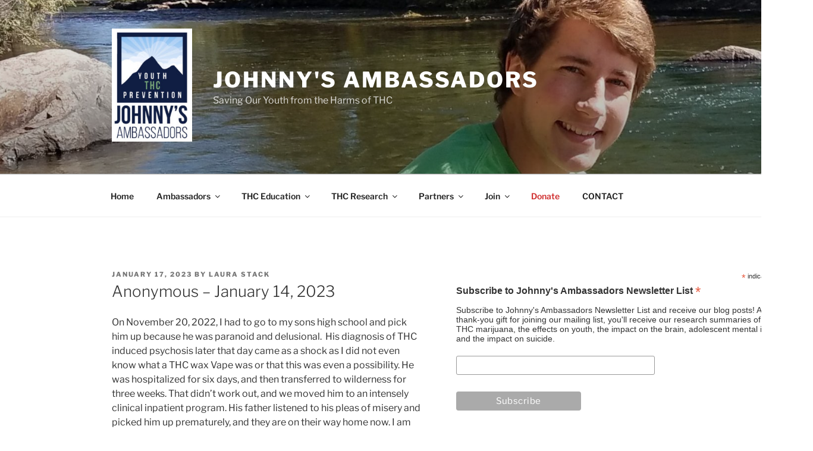

--- FILE ---
content_type: text/plain
request_url: https://www.google-analytics.com/j/collect?v=1&_v=j102&a=1290982234&t=pageview&_s=1&dl=https%3A%2F%2Fjohnnysambassadors.org%2Fanonymous-january-14-2023%2F&ul=en-us%40posix&dt=Anonymous%20-%20January%2014%2C%202023%20%E2%80%A2%20Johnny%27s%20Ambassadors&sr=1280x720&vp=1280x720&_u=YADAAEABAAAAACAAI~&jid=342305852&gjid=833680850&cid=731169966.1769569321&tid=UA-171847825-1&_gid=348519060.1769569322&_r=1&_slc=1&gtm=45He61q1n81NSX53QTv831859052za200zd831859052&gcd=13l3l3l3l1l1&dma=0&tag_exp=103116026~103200004~104527906~104528501~104684208~104684211~115495940~115938466~115938469~116185181~116185182~116682876~117041588~117223559~117223566&z=1650601511
body_size: -452
content:
2,cG-KVTBVR4T3Q